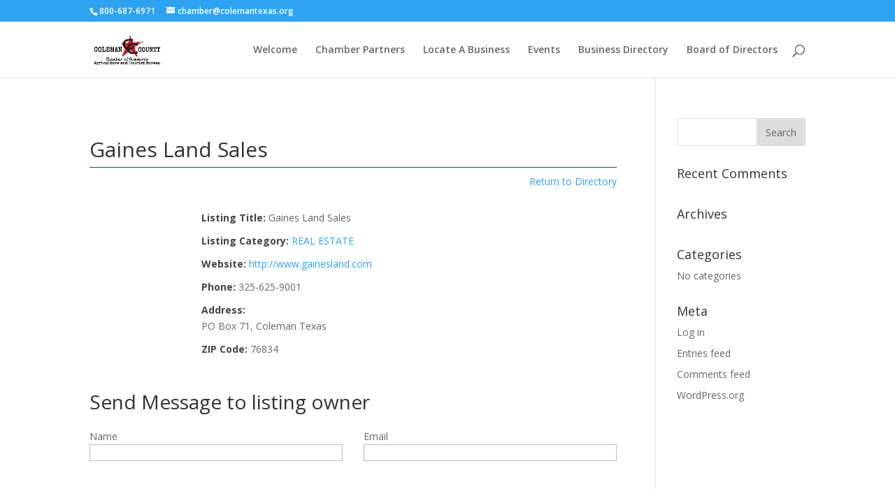

--- FILE ---
content_type: text/html; charset=UTF-8
request_url: https://www.colemancountytexas.com/business-directory/gaines-land-sales/
body_size: 9303
content:
<!DOCTYPE html>
<html lang="en">
<head>
	<meta charset="UTF-8" />
<meta http-equiv="X-UA-Compatible" content="IE=edge">
	<link rel="pingback" href="https://www.colemancountytexas.com/xmlrpc.php" />

	<script type="text/javascript">
		document.documentElement.className = 'js';
	</script>

	<script>var et_site_url='https://www.colemancountytexas.com';var et_post_id='458';function et_core_page_resource_fallback(a,b){"undefined"===typeof b&&(b=a.sheet.cssRules&&0===a.sheet.cssRules.length);b&&(a.onerror=null,a.onload=null,a.href?a.href=et_site_url+"/?et_core_page_resource="+a.id+et_post_id:a.src&&(a.src=et_site_url+"/?et_core_page_resource="+a.id+et_post_id))}
</script><title>Gaines Land Sales | Coleman County Texas</title>
<meta name='robots' content='max-image-preview:large' />
<meta name="viewport" content="width=device-width, initial-scale=1.0, maximum-scale=1.0, user-scalable=0" /><link rel='dns-prefetch' href='//fonts.googleapis.com' />
<link rel='dns-prefetch' href='//use.fontawesome.com' />
<link rel="alternate" type="application/rss+xml" title="Coleman County Texas &raquo; Feed" href="https://www.colemancountytexas.com/feed/" />
<link rel="alternate" type="application/rss+xml" title="Coleman County Texas &raquo; Comments Feed" href="https://www.colemancountytexas.com/comments/feed/" />
<script type="text/javascript">
/* <![CDATA[ */
window._wpemojiSettings = {"baseUrl":"https:\/\/s.w.org\/images\/core\/emoji\/14.0.0\/72x72\/","ext":".png","svgUrl":"https:\/\/s.w.org\/images\/core\/emoji\/14.0.0\/svg\/","svgExt":".svg","source":{"concatemoji":"https:\/\/www.colemancountytexas.com\/wp-includes\/js\/wp-emoji-release.min.js?ver=6.4.7"}};
/*! This file is auto-generated */
!function(i,n){var o,s,e;function c(e){try{var t={supportTests:e,timestamp:(new Date).valueOf()};sessionStorage.setItem(o,JSON.stringify(t))}catch(e){}}function p(e,t,n){e.clearRect(0,0,e.canvas.width,e.canvas.height),e.fillText(t,0,0);var t=new Uint32Array(e.getImageData(0,0,e.canvas.width,e.canvas.height).data),r=(e.clearRect(0,0,e.canvas.width,e.canvas.height),e.fillText(n,0,0),new Uint32Array(e.getImageData(0,0,e.canvas.width,e.canvas.height).data));return t.every(function(e,t){return e===r[t]})}function u(e,t,n){switch(t){case"flag":return n(e,"\ud83c\udff3\ufe0f\u200d\u26a7\ufe0f","\ud83c\udff3\ufe0f\u200b\u26a7\ufe0f")?!1:!n(e,"\ud83c\uddfa\ud83c\uddf3","\ud83c\uddfa\u200b\ud83c\uddf3")&&!n(e,"\ud83c\udff4\udb40\udc67\udb40\udc62\udb40\udc65\udb40\udc6e\udb40\udc67\udb40\udc7f","\ud83c\udff4\u200b\udb40\udc67\u200b\udb40\udc62\u200b\udb40\udc65\u200b\udb40\udc6e\u200b\udb40\udc67\u200b\udb40\udc7f");case"emoji":return!n(e,"\ud83e\udef1\ud83c\udffb\u200d\ud83e\udef2\ud83c\udfff","\ud83e\udef1\ud83c\udffb\u200b\ud83e\udef2\ud83c\udfff")}return!1}function f(e,t,n){var r="undefined"!=typeof WorkerGlobalScope&&self instanceof WorkerGlobalScope?new OffscreenCanvas(300,150):i.createElement("canvas"),a=r.getContext("2d",{willReadFrequently:!0}),o=(a.textBaseline="top",a.font="600 32px Arial",{});return e.forEach(function(e){o[e]=t(a,e,n)}),o}function t(e){var t=i.createElement("script");t.src=e,t.defer=!0,i.head.appendChild(t)}"undefined"!=typeof Promise&&(o="wpEmojiSettingsSupports",s=["flag","emoji"],n.supports={everything:!0,everythingExceptFlag:!0},e=new Promise(function(e){i.addEventListener("DOMContentLoaded",e,{once:!0})}),new Promise(function(t){var n=function(){try{var e=JSON.parse(sessionStorage.getItem(o));if("object"==typeof e&&"number"==typeof e.timestamp&&(new Date).valueOf()<e.timestamp+604800&&"object"==typeof e.supportTests)return e.supportTests}catch(e){}return null}();if(!n){if("undefined"!=typeof Worker&&"undefined"!=typeof OffscreenCanvas&&"undefined"!=typeof URL&&URL.createObjectURL&&"undefined"!=typeof Blob)try{var e="postMessage("+f.toString()+"("+[JSON.stringify(s),u.toString(),p.toString()].join(",")+"));",r=new Blob([e],{type:"text/javascript"}),a=new Worker(URL.createObjectURL(r),{name:"wpTestEmojiSupports"});return void(a.onmessage=function(e){c(n=e.data),a.terminate(),t(n)})}catch(e){}c(n=f(s,u,p))}t(n)}).then(function(e){for(var t in e)n.supports[t]=e[t],n.supports.everything=n.supports.everything&&n.supports[t],"flag"!==t&&(n.supports.everythingExceptFlag=n.supports.everythingExceptFlag&&n.supports[t]);n.supports.everythingExceptFlag=n.supports.everythingExceptFlag&&!n.supports.flag,n.DOMReady=!1,n.readyCallback=function(){n.DOMReady=!0}}).then(function(){return e}).then(function(){var e;n.supports.everything||(n.readyCallback(),(e=n.source||{}).concatemoji?t(e.concatemoji):e.wpemoji&&e.twemoji&&(t(e.twemoji),t(e.wpemoji)))}))}((window,document),window._wpemojiSettings);
/* ]]> */
</script>
<meta content="Divi v.4.6.6" name="generator"/><style id='wp-emoji-styles-inline-css' type='text/css'>

	img.wp-smiley, img.emoji {
		display: inline !important;
		border: none !important;
		box-shadow: none !important;
		height: 1em !important;
		width: 1em !important;
		margin: 0 0.07em !important;
		vertical-align: -0.1em !important;
		background: none !important;
		padding: 0 !important;
	}
</style>
<link rel='stylesheet' id='wp-block-library-css' href='https://www.colemancountytexas.com/wp-includes/css/dist/block-library/style.min.css?ver=6.4.7' type='text/css' media='all' />
<style id='classic-theme-styles-inline-css' type='text/css'>
/*! This file is auto-generated */
.wp-block-button__link{color:#fff;background-color:#32373c;border-radius:9999px;box-shadow:none;text-decoration:none;padding:calc(.667em + 2px) calc(1.333em + 2px);font-size:1.125em}.wp-block-file__button{background:#32373c;color:#fff;text-decoration:none}
</style>
<style id='global-styles-inline-css' type='text/css'>
body{--wp--preset--color--black: #000000;--wp--preset--color--cyan-bluish-gray: #abb8c3;--wp--preset--color--white: #ffffff;--wp--preset--color--pale-pink: #f78da7;--wp--preset--color--vivid-red: #cf2e2e;--wp--preset--color--luminous-vivid-orange: #ff6900;--wp--preset--color--luminous-vivid-amber: #fcb900;--wp--preset--color--light-green-cyan: #7bdcb5;--wp--preset--color--vivid-green-cyan: #00d084;--wp--preset--color--pale-cyan-blue: #8ed1fc;--wp--preset--color--vivid-cyan-blue: #0693e3;--wp--preset--color--vivid-purple: #9b51e0;--wp--preset--gradient--vivid-cyan-blue-to-vivid-purple: linear-gradient(135deg,rgba(6,147,227,1) 0%,rgb(155,81,224) 100%);--wp--preset--gradient--light-green-cyan-to-vivid-green-cyan: linear-gradient(135deg,rgb(122,220,180) 0%,rgb(0,208,130) 100%);--wp--preset--gradient--luminous-vivid-amber-to-luminous-vivid-orange: linear-gradient(135deg,rgba(252,185,0,1) 0%,rgba(255,105,0,1) 100%);--wp--preset--gradient--luminous-vivid-orange-to-vivid-red: linear-gradient(135deg,rgba(255,105,0,1) 0%,rgb(207,46,46) 100%);--wp--preset--gradient--very-light-gray-to-cyan-bluish-gray: linear-gradient(135deg,rgb(238,238,238) 0%,rgb(169,184,195) 100%);--wp--preset--gradient--cool-to-warm-spectrum: linear-gradient(135deg,rgb(74,234,220) 0%,rgb(151,120,209) 20%,rgb(207,42,186) 40%,rgb(238,44,130) 60%,rgb(251,105,98) 80%,rgb(254,248,76) 100%);--wp--preset--gradient--blush-light-purple: linear-gradient(135deg,rgb(255,206,236) 0%,rgb(152,150,240) 100%);--wp--preset--gradient--blush-bordeaux: linear-gradient(135deg,rgb(254,205,165) 0%,rgb(254,45,45) 50%,rgb(107,0,62) 100%);--wp--preset--gradient--luminous-dusk: linear-gradient(135deg,rgb(255,203,112) 0%,rgb(199,81,192) 50%,rgb(65,88,208) 100%);--wp--preset--gradient--pale-ocean: linear-gradient(135deg,rgb(255,245,203) 0%,rgb(182,227,212) 50%,rgb(51,167,181) 100%);--wp--preset--gradient--electric-grass: linear-gradient(135deg,rgb(202,248,128) 0%,rgb(113,206,126) 100%);--wp--preset--gradient--midnight: linear-gradient(135deg,rgb(2,3,129) 0%,rgb(40,116,252) 100%);--wp--preset--font-size--small: 13px;--wp--preset--font-size--medium: 20px;--wp--preset--font-size--large: 36px;--wp--preset--font-size--x-large: 42px;--wp--preset--spacing--20: 0.44rem;--wp--preset--spacing--30: 0.67rem;--wp--preset--spacing--40: 1rem;--wp--preset--spacing--50: 1.5rem;--wp--preset--spacing--60: 2.25rem;--wp--preset--spacing--70: 3.38rem;--wp--preset--spacing--80: 5.06rem;--wp--preset--shadow--natural: 6px 6px 9px rgba(0, 0, 0, 0.2);--wp--preset--shadow--deep: 12px 12px 50px rgba(0, 0, 0, 0.4);--wp--preset--shadow--sharp: 6px 6px 0px rgba(0, 0, 0, 0.2);--wp--preset--shadow--outlined: 6px 6px 0px -3px rgba(255, 255, 255, 1), 6px 6px rgba(0, 0, 0, 1);--wp--preset--shadow--crisp: 6px 6px 0px rgba(0, 0, 0, 1);}:where(.is-layout-flex){gap: 0.5em;}:where(.is-layout-grid){gap: 0.5em;}body .is-layout-flow > .alignleft{float: left;margin-inline-start: 0;margin-inline-end: 2em;}body .is-layout-flow > .alignright{float: right;margin-inline-start: 2em;margin-inline-end: 0;}body .is-layout-flow > .aligncenter{margin-left: auto !important;margin-right: auto !important;}body .is-layout-constrained > .alignleft{float: left;margin-inline-start: 0;margin-inline-end: 2em;}body .is-layout-constrained > .alignright{float: right;margin-inline-start: 2em;margin-inline-end: 0;}body .is-layout-constrained > .aligncenter{margin-left: auto !important;margin-right: auto !important;}body .is-layout-constrained > :where(:not(.alignleft):not(.alignright):not(.alignfull)){max-width: var(--wp--style--global--content-size);margin-left: auto !important;margin-right: auto !important;}body .is-layout-constrained > .alignwide{max-width: var(--wp--style--global--wide-size);}body .is-layout-flex{display: flex;}body .is-layout-flex{flex-wrap: wrap;align-items: center;}body .is-layout-flex > *{margin: 0;}body .is-layout-grid{display: grid;}body .is-layout-grid > *{margin: 0;}:where(.wp-block-columns.is-layout-flex){gap: 2em;}:where(.wp-block-columns.is-layout-grid){gap: 2em;}:where(.wp-block-post-template.is-layout-flex){gap: 1.25em;}:where(.wp-block-post-template.is-layout-grid){gap: 1.25em;}.has-black-color{color: var(--wp--preset--color--black) !important;}.has-cyan-bluish-gray-color{color: var(--wp--preset--color--cyan-bluish-gray) !important;}.has-white-color{color: var(--wp--preset--color--white) !important;}.has-pale-pink-color{color: var(--wp--preset--color--pale-pink) !important;}.has-vivid-red-color{color: var(--wp--preset--color--vivid-red) !important;}.has-luminous-vivid-orange-color{color: var(--wp--preset--color--luminous-vivid-orange) !important;}.has-luminous-vivid-amber-color{color: var(--wp--preset--color--luminous-vivid-amber) !important;}.has-light-green-cyan-color{color: var(--wp--preset--color--light-green-cyan) !important;}.has-vivid-green-cyan-color{color: var(--wp--preset--color--vivid-green-cyan) !important;}.has-pale-cyan-blue-color{color: var(--wp--preset--color--pale-cyan-blue) !important;}.has-vivid-cyan-blue-color{color: var(--wp--preset--color--vivid-cyan-blue) !important;}.has-vivid-purple-color{color: var(--wp--preset--color--vivid-purple) !important;}.has-black-background-color{background-color: var(--wp--preset--color--black) !important;}.has-cyan-bluish-gray-background-color{background-color: var(--wp--preset--color--cyan-bluish-gray) !important;}.has-white-background-color{background-color: var(--wp--preset--color--white) !important;}.has-pale-pink-background-color{background-color: var(--wp--preset--color--pale-pink) !important;}.has-vivid-red-background-color{background-color: var(--wp--preset--color--vivid-red) !important;}.has-luminous-vivid-orange-background-color{background-color: var(--wp--preset--color--luminous-vivid-orange) !important;}.has-luminous-vivid-amber-background-color{background-color: var(--wp--preset--color--luminous-vivid-amber) !important;}.has-light-green-cyan-background-color{background-color: var(--wp--preset--color--light-green-cyan) !important;}.has-vivid-green-cyan-background-color{background-color: var(--wp--preset--color--vivid-green-cyan) !important;}.has-pale-cyan-blue-background-color{background-color: var(--wp--preset--color--pale-cyan-blue) !important;}.has-vivid-cyan-blue-background-color{background-color: var(--wp--preset--color--vivid-cyan-blue) !important;}.has-vivid-purple-background-color{background-color: var(--wp--preset--color--vivid-purple) !important;}.has-black-border-color{border-color: var(--wp--preset--color--black) !important;}.has-cyan-bluish-gray-border-color{border-color: var(--wp--preset--color--cyan-bluish-gray) !important;}.has-white-border-color{border-color: var(--wp--preset--color--white) !important;}.has-pale-pink-border-color{border-color: var(--wp--preset--color--pale-pink) !important;}.has-vivid-red-border-color{border-color: var(--wp--preset--color--vivid-red) !important;}.has-luminous-vivid-orange-border-color{border-color: var(--wp--preset--color--luminous-vivid-orange) !important;}.has-luminous-vivid-amber-border-color{border-color: var(--wp--preset--color--luminous-vivid-amber) !important;}.has-light-green-cyan-border-color{border-color: var(--wp--preset--color--light-green-cyan) !important;}.has-vivid-green-cyan-border-color{border-color: var(--wp--preset--color--vivid-green-cyan) !important;}.has-pale-cyan-blue-border-color{border-color: var(--wp--preset--color--pale-cyan-blue) !important;}.has-vivid-cyan-blue-border-color{border-color: var(--wp--preset--color--vivid-cyan-blue) !important;}.has-vivid-purple-border-color{border-color: var(--wp--preset--color--vivid-purple) !important;}.has-vivid-cyan-blue-to-vivid-purple-gradient-background{background: var(--wp--preset--gradient--vivid-cyan-blue-to-vivid-purple) !important;}.has-light-green-cyan-to-vivid-green-cyan-gradient-background{background: var(--wp--preset--gradient--light-green-cyan-to-vivid-green-cyan) !important;}.has-luminous-vivid-amber-to-luminous-vivid-orange-gradient-background{background: var(--wp--preset--gradient--luminous-vivid-amber-to-luminous-vivid-orange) !important;}.has-luminous-vivid-orange-to-vivid-red-gradient-background{background: var(--wp--preset--gradient--luminous-vivid-orange-to-vivid-red) !important;}.has-very-light-gray-to-cyan-bluish-gray-gradient-background{background: var(--wp--preset--gradient--very-light-gray-to-cyan-bluish-gray) !important;}.has-cool-to-warm-spectrum-gradient-background{background: var(--wp--preset--gradient--cool-to-warm-spectrum) !important;}.has-blush-light-purple-gradient-background{background: var(--wp--preset--gradient--blush-light-purple) !important;}.has-blush-bordeaux-gradient-background{background: var(--wp--preset--gradient--blush-bordeaux) !important;}.has-luminous-dusk-gradient-background{background: var(--wp--preset--gradient--luminous-dusk) !important;}.has-pale-ocean-gradient-background{background: var(--wp--preset--gradient--pale-ocean) !important;}.has-electric-grass-gradient-background{background: var(--wp--preset--gradient--electric-grass) !important;}.has-midnight-gradient-background{background: var(--wp--preset--gradient--midnight) !important;}.has-small-font-size{font-size: var(--wp--preset--font-size--small) !important;}.has-medium-font-size{font-size: var(--wp--preset--font-size--medium) !important;}.has-large-font-size{font-size: var(--wp--preset--font-size--large) !important;}.has-x-large-font-size{font-size: var(--wp--preset--font-size--x-large) !important;}
.wp-block-navigation a:where(:not(.wp-element-button)){color: inherit;}
:where(.wp-block-post-template.is-layout-flex){gap: 1.25em;}:where(.wp-block-post-template.is-layout-grid){gap: 1.25em;}
:where(.wp-block-columns.is-layout-flex){gap: 2em;}:where(.wp-block-columns.is-layout-grid){gap: 2em;}
.wp-block-pullquote{font-size: 1.5em;line-height: 1.6;}
</style>
<link rel='stylesheet' id='divi-fonts-css' href='https://fonts.googleapis.com/css?family=Open+Sans:300italic,400italic,600italic,700italic,800italic,400,300,600,700,800&#038;subset=latin,latin-ext&#038;display=swap' type='text/css' media='all' />
<link rel='stylesheet' id='divi-style-css' href='https://www.colemancountytexas.com/wp-content/themes/Divi/style.dev.css?ver=4.6.6' type='text/css' media='all' />
<link rel='stylesheet' id='wpbdp_font_awesome-css' href='https://use.fontawesome.com/releases/v5.14.0/css/all.css?ver=5.14.0' type='text/css' media='all' />
<link rel='stylesheet' id='wpbdp-widgets-css' href='https://www.colemancountytexas.com/wp-content/plugins/business-directory-plugin/assets/css/widgets.min.css?ver=5.13.1' type='text/css' media='all' />
<link rel='stylesheet' id='wpbdp-base-css-css' href='https://www.colemancountytexas.com/wp-content/plugins/business-directory-plugin/assets/css/wpbdp.min.css?ver=5.13.1' type='text/css' media='all' />
<style id='wpbdp-base-css-inline-css' type='text/css'>
html{ --bd-main-color:#569AF6; --bd-main-color-20:#569AF633;--bd-main-color-8:#569AF614;}
</style>
<link rel='stylesheet' id='et-shortcodes-responsive-css-css' href='https://www.colemancountytexas.com/wp-content/themes/Divi/epanel/shortcodes/css/shortcodes_responsive.css?ver=4.6.6' type='text/css' media='all' />
<link rel='stylesheet' id='magnific-popup-css' href='https://www.colemancountytexas.com/wp-content/themes/Divi/includes/builder/styles/magnific_popup.css?ver=4.6.6' type='text/css' media='all' />
<link rel='stylesheet' id='wpforms-choicesjs-css' href='https://www.colemancountytexas.com/wp-content/plugins/wpforms-lite/assets/css/integrations/divi/choices.min.css?ver=9.0.1' type='text/css' media='all' />
<link rel='stylesheet' id='dashicons-css' href='https://www.colemancountytexas.com/wp-includes/css/dashicons.min.css?ver=6.4.7' type='text/css' media='all' />
<link rel='stylesheet' id='default-styles-css' href='https://www.colemancountytexas.com/wp-content/plugins/business-directory-plugin/themes/default/assets/styles.css?ver=5.13.1' type='text/css' media='all' />
<script type="text/javascript" src="https://www.colemancountytexas.com/wp-includes/js/jquery/jquery.min.js?ver=3.7.1" id="jquery-core-js"></script>
<script type="text/javascript" src="https://www.colemancountytexas.com/wp-includes/js/jquery/jquery-migrate.min.js?ver=3.4.1" id="jquery-migrate-js"></script>
<script type="text/javascript" src="https://www.colemancountytexas.com/wp-content/themes/Divi/core/admin/js/es6-promise.auto.min.js?ver=6.4.7" id="es6-promise-js"></script>
<script type="text/javascript" id="et-core-api-spam-recaptcha-js-extra">
/* <![CDATA[ */
var et_core_api_spam_recaptcha = {"site_key":"","page_action":{"action":"gaines_land_sales"}};
/* ]]> */
</script>
<script type="text/javascript" src="https://www.colemancountytexas.com/wp-content/themes/Divi/core/admin/js/recaptcha.js?ver=6.4.7" id="et-core-api-spam-recaptcha-js"></script>
<script type="text/javascript" src="https://www.colemancountytexas.com/wp-includes/js/jquery/ui/core.min.js?ver=1.13.2" id="jquery-ui-core-js"></script>
<script type="text/javascript" src="https://www.colemancountytexas.com/wp-content/plugins/business-directory-plugin/vendors/jQuery-File-Upload/js/jquery.iframe-transport.js?ver=10.7.0" id="jquery-file-upload-iframe-transport-js"></script>
<script type="text/javascript" src="https://www.colemancountytexas.com/wp-content/plugins/business-directory-plugin/vendors/jQuery-File-Upload/js/jquery.fileupload.js?ver=10.7.0" id="jquery-file-upload-js"></script>
<script type="text/javascript" src="https://www.colemancountytexas.com/wp-content/plugins/business-directory-plugin/assets/js/dnd-upload.min.js?ver=5.13.1" id="wpbdp-dnd-upload-js"></script>
<script type="text/javascript" src="https://www.colemancountytexas.com/wp-content/plugins/business-directory-plugin/vendors/jquery-breakpoints.min.js?ver=0.0.11" id="breakpoints.js-js"></script>
<script type="text/javascript" src="https://www.colemancountytexas.com/wp-includes/js/jquery/ui/mouse.min.js?ver=1.13.2" id="jquery-ui-mouse-js"></script>
<script type="text/javascript" src="https://www.colemancountytexas.com/wp-includes/js/jquery/ui/sortable.min.js?ver=1.13.2" id="jquery-ui-sortable-js"></script>
<script type="text/javascript" src="https://www.colemancountytexas.com/wp-includes/js/jquery/ui/datepicker.min.js?ver=1.13.2" id="jquery-ui-datepicker-js"></script>
<script type="text/javascript" id="jquery-ui-datepicker-js-after">
/* <![CDATA[ */
jQuery(function(jQuery){jQuery.datepicker.setDefaults({"closeText":"Close","currentText":"Today","monthNames":["January","February","March","April","May","June","July","August","September","October","November","December"],"monthNamesShort":["Jan","Feb","Mar","Apr","May","Jun","Jul","Aug","Sep","Oct","Nov","Dec"],"nextText":"Next","prevText":"Previous","dayNames":["Sunday","Monday","Tuesday","Wednesday","Thursday","Friday","Saturday"],"dayNamesShort":["Sun","Mon","Tue","Wed","Thu","Fri","Sat"],"dayNamesMin":["S","M","T","W","T","F","S"],"dateFormat":"MM d, yy","firstDay":1,"isRTL":false});});
/* ]]> */
</script>
<script type="text/javascript" id="wpbdp-js-js-extra">
/* <![CDATA[ */
var wpbdp_global = {"ajaxurl":"https:\/\/www.colemancountytexas.com\/wp-admin\/admin-ajax.php","nonce":"8b120904ee"};
/* ]]> */
</script>
<script type="text/javascript" src="https://www.colemancountytexas.com/wp-content/plugins/business-directory-plugin/assets/js/wpbdp.min.js?ver=5.13.1" id="wpbdp-js-js"></script>
<link rel="https://api.w.org/" href="https://www.colemancountytexas.com/wp-json/" /><link rel="EditURI" type="application/rsd+xml" title="RSD" href="https://www.colemancountytexas.com/xmlrpc.php?rsd" />
<meta name="generator" content="WordPress 6.4.7" />
<link rel="canonical" href="https://www.colemancountytexas.com/business-directory/gaines-land-sales/" />
<link rel='shortlink' href='https://www.colemancountytexas.com/?p=458' />
<link rel="alternate" type="application/json+oembed" href="https://www.colemancountytexas.com/wp-json/oembed/1.0/embed?url=https%3A%2F%2Fwww.colemancountytexas.com%2Fbusiness-directory%2Fgaines-land-sales%2F" />
<link rel="alternate" type="text/xml+oembed" href="https://www.colemancountytexas.com/wp-json/oembed/1.0/embed?url=https%3A%2F%2Fwww.colemancountytexas.com%2Fbusiness-directory%2Fgaines-land-sales%2F&#038;format=xml" />
<meta name="viewport" content="width=device-width, initial-scale=1.0, maximum-scale=1.0, user-scalable=0" /><style type="text/css" id="custom-background-css">
body.custom-background { background-color: #ffffff; }
</style>
	<script>
document.addEventListener('DOMContentLoaded', function() {
    var scrollToSectionButtons = document.querySelectorAll('.scroll-to-section');
    
    scrollToSectionButtons.forEach(function(button) {
        button.addEventListener('click', function(event) {
            event.preventDefault();
            var target = document.querySelector(this.getAttribute('href'));
            
            if (target) {
                target.scrollIntoView({ behavior: 'smooth' });
            }
        });
    });
</script>
<link rel="icon" href="https://www.colemancountytexas.com/wp-content/uploads/2021/07/cropped-ColemanChamber_Logo-32x32.png" sizes="32x32" />
<link rel="icon" href="https://www.colemancountytexas.com/wp-content/uploads/2021/07/cropped-ColemanChamber_Logo-192x192.png" sizes="192x192" />
<link rel="apple-touch-icon" href="https://www.colemancountytexas.com/wp-content/uploads/2021/07/cropped-ColemanChamber_Logo-180x180.png" />
<meta name="msapplication-TileImage" content="https://www.colemancountytexas.com/wp-content/uploads/2021/07/cropped-ColemanChamber_Logo-270x270.png" />
<link rel="stylesheet" id="et-divi-customizer-global-cached-inline-styles" href="https://www.colemancountytexas.com/wp-content/et-cache/global/et-divi-customizer-global-17673862692244.min.css" onerror="et_core_page_resource_fallback(this, true)" onload="et_core_page_resource_fallback(this)" /><style id="wpforms-css-vars-root">
				:root {
					--wpforms-field-border-radius: 3px;
--wpforms-field-background-color: #ffffff;
--wpforms-field-border-color: rgba( 0, 0, 0, 0.25 );
--wpforms-field-text-color: rgba( 0, 0, 0, 0.7 );
--wpforms-label-color: rgba( 0, 0, 0, 0.85 );
--wpforms-label-sublabel-color: rgba( 0, 0, 0, 0.55 );
--wpforms-label-error-color: #d63637;
--wpforms-button-border-radius: 3px;
--wpforms-button-background-color: #066aab;
--wpforms-button-text-color: #ffffff;
--wpforms-field-size-input-height: 43px;
--wpforms-field-size-input-spacing: 15px;
--wpforms-field-size-font-size: 16px;
--wpforms-field-size-line-height: 19px;
--wpforms-field-size-padding-h: 14px;
--wpforms-field-size-checkbox-size: 16px;
--wpforms-field-size-sublabel-spacing: 5px;
--wpforms-field-size-icon-size: 1;
--wpforms-label-size-font-size: 16px;
--wpforms-label-size-line-height: 19px;
--wpforms-label-size-sublabel-font-size: 14px;
--wpforms-label-size-sublabel-line-height: 17px;
--wpforms-button-size-font-size: 17px;
--wpforms-button-size-height: 41px;
--wpforms-button-size-padding-h: 15px;
--wpforms-button-size-margin-top: 10px;

				}
			</style></head>
<body class="wpbdp_listing-template-default single single-wpbdp_listing postid-458 custom-background et_pb_button_helper_class et_fixed_nav et_show_nav et_secondary_nav_enabled et_primary_nav_dropdown_animation_fade et_secondary_nav_dropdown_animation_fade et_header_style_left et_pb_footer_columns4 et_cover_background et_pb_gutter osx et_pb_gutters3 et_right_sidebar et_divi_theme wpbdp-with-button-styles business-directory wpbdp-view-show_listing wpbdp-wp-theme-Divi wpbdp-theme-default et-db et_minified_js">
	<div id="page-container">

					<div id="top-header">
			<div class="container clearfix">

			
				<div id="et-info">
									<span id="et-info-phone">800-687-6971</span>
				
									<a href="mailto:chamber@colemantexas.org"><span id="et-info-email">chamber@colemantexas.org</span></a>
				
								</div> <!-- #et-info -->

			
				<div id="et-secondary-menu">
								</div> <!-- #et-secondary-menu -->

			</div> <!-- .container -->
		</div> <!-- #top-header -->
		
	
			<header id="main-header" data-height-onload="66">
			<div class="container clearfix et_menu_container">
							<div class="logo_container">
					<span class="logo_helper"></span>
					<a href="https://www.colemancountytexas.com/">
						<img src="http://www.colemancountytexas.com/wp-content/uploads/2021/07/ColemanChamber_Logo.png" alt="Coleman County Texas" id="logo" data-height-percentage="54" />
					</a>
				</div>
							<div id="et-top-navigation" data-height="66" data-fixed-height="40">
											<nav id="top-menu-nav">
						<ul id="top-menu" class="nav"><li id="menu-item-157" class="menu-item menu-item-type-post_type menu-item-object-page menu-item-home menu-item-157"><a href="https://www.colemancountytexas.com/">Welcome</a></li>
<li id="menu-item-156" class="menu-item menu-item-type-post_type menu-item-object-page menu-item-156"><a href="https://www.colemancountytexas.com/places-things/">Chamber Partners</a></li>
<li id="menu-item-183" class="menu-item menu-item-type-post_type menu-item-object-page menu-item-183"><a href="https://www.colemancountytexas.com/map-2/">Locate A Business</a></li>
<li id="menu-item-171" class="menu-item menu-item-type-post_type menu-item-object-page menu-item-171"><a href="https://www.colemancountytexas.com/events-2/">Events</a></li>
<li id="menu-item-319" class="menu-item menu-item-type-post_type menu-item-object-page menu-item-319"><a href="https://www.colemancountytexas.com/business-directory/">Business Directory</a></li>
<li id="menu-item-1880" class="menu-item menu-item-type-post_type menu-item-object-page menu-item-1880"><a href="https://www.colemancountytexas.com/board-of-directors/">Board of Directors</a></li>
</ul>						</nav>
					
					
					
										<div id="et_top_search">
						<span id="et_search_icon"></span>
					</div>
					
					<div id="et_mobile_nav_menu">
				<div class="mobile_nav closed">
					<span class="select_page">Select Page</span>
					<span class="mobile_menu_bar mobile_menu_bar_toggle"></span>
				</div>
			</div>				</div> <!-- #et-top-navigation -->
			</div> <!-- .container -->
			<div class="et_search_outer">
				<div class="container et_search_form_container">
					<form role="search" method="get" class="et-search-form" action="https://www.colemancountytexas.com/">
					<input type="search" class="et-search-field" placeholder="Search &hellip;" value="" name="s" title="Search for:" />					</form>
					<span class="et_close_search_field"></span>
				</div>
			</div>
		</header> <!-- #main-header -->
			<div id="et-main-area">
	
<div id="main-content">


	<div class="container">
		<div id="content-area" class="clearfix">
			<div id="left-area">


			
				<article id="post-0" class="post-0 page type-page status-draft hentry wpbdp-view-content-wrapper">

				
					<h1 class="entry-title main_title"></h1>
				
				
					<div class="entry-content">
					
<div id="wpbdp-listing-458" class="wpbdp-listing-458 wpbdp-listing single wpbdp-single wpbdp-listing-single wpbdp-listing-category-id-17">
        <div class="listing-title">
        <h1>Gaines Land Sales</h1>
	    	        	        </div>

    <div class="listing-actions cf">
<span class="back-to-dir-buttons"><a href="https://www.colemancountytexas.com/business-directory/" class="back-to-dir">Return to Directory</a></span></div>
    
<div class="listing-details cf">
            <div class="wpbdp-field-display wpbdp-field wpbdp-field-value field-display field-value wpbdp-field-listing_title wpbdp-field-title wpbdp-field-type-textfield wpbdp-field-association-title  " ><span class="field-label">Listing Title:</span> <div class="value">Gaines Land Sales</div></div>            <div class="wpbdp-field-display wpbdp-field wpbdp-field-value field-display field-value wpbdp-field-listing_category wpbdp-field-category wpbdp-field-type-select wpbdp-field-association-category  " ><span class="field-label">Listing Category:</span> <div class="value"><a href="https://www.colemancountytexas.com/business-directory/wpbdp_category/real-estate/" rel="tag">REAL ESTATE</a></div></div>                                    <div class="wpbdp-field-display wpbdp-field wpbdp-field-value field-display field-value wpbdp-field-website wpbdp-field-meta wpbdp-field-type-url wpbdp-field-association-meta  " ><span class="field-label">Website:</span> <div class="value"><a href="http://www.gainesland.com" rel="" target="_self" title="http://www.gainesland.com">http://www.gainesland.com</a></div></div>            <div class="wpbdp-field-display wpbdp-field wpbdp-field-value field-display field-value wpbdp-field-phone wpbdp-field-meta wpbdp-field-type-textfield wpbdp-field-association-meta  " ><span class="field-label">Phone:</span> <div class="value">325-625-9001</div></div>                                    <div class="wpbdp-field-display wpbdp-field wpbdp-field-value field-display field-value wpbdp-field-address wpbdp-field-meta wpbdp-field-type-textarea wpbdp-field-association-meta  " ><span class="field-label">Address:</span> <div class="value">PO Box 71, Coleman Texas </div></div>            <div class="wpbdp-field-display wpbdp-field wpbdp-field-value field-display field-value wpbdp-field-zip_code wpbdp-field-meta wpbdp-field-type-textfield wpbdp-field-association-meta  " ><span class="field-label">ZIP Code:</span> <div class="value">76834</div></div>    
	</div>

</div>
<div class="wpbdp-listing-contact-form"><div><input type="button" class="wpbdp-show-on-mobile send-message-button wpbdp-button" value="Contact listing owner" /></div><div class="wpbdp-hide-on-mobile contact-form-wrapper"><h3>Send Message to listing owner</h3>
<form method="POST" action="https://www.colemancountytexas.com/business-directory/?wpbdp_view=listing_contact&#038;listing_id=458">
    <input type="hidden" id="_wpnonce" name="_wpnonce" value="9e9ad3fa90" /><input type="hidden" name="_wp_http_referer" value="/business-directory/gaines-land-sales/" />
	<div class="wpbdp-grid">
            <p class="wpbdp-form-field wpbdp-half">
            <label for="wpbdp-contact-form-name">Name</label> <input id="wpbdp-contact-form-name" type="text" class="intextbox" name="commentauthorname" value="" />
        </p>
        <p class="wpbdp-form-field wpbdp-half">
            <label for="wpbdp-contact-form-email">Email</label> <input id="wpbdp-contact-form-email" type="text" class="intextbox" name="commentauthoremail" value="" />
		</p>
    
    <p class="wpbdp-form-field">
        <label for="wpbdp-contact-form-message">Message</label> <textarea id="wpbdp-contact-form-message" name="commentauthormessage" rows="4" class="intextarea"></textarea>
    </p>

    	</div>

    
    <input type="submit" class="wpbdp-button wpbdp-submit submit" value="Send" />
</form>
</div></div><script type="application/ld+json">{"@context":"http:\/\/schema.org","@type":"LocalBusiness","name":"Gaines Land Sales","url":"https:\/\/www.colemancountytexas.com\/business-directory\/gaines-land-sales\/","priceRange":"$$","telephone":"325-625-9001","address":{"streetAddress":"PO Box 71, Coleman Texas ","postalCode":"76834"}}</script>					</div> <!-- .entry-content -->

				
				</article> <!-- .et_pb_post -->

			

			</div> <!-- #left-area -->

				<div id="sidebar">
		<div id="search-2" class="et_pb_widget widget_search"><form role="search" method="get" id="searchform" class="searchform" action="https://www.colemancountytexas.com/">
				<div>
					<label class="screen-reader-text" for="s">Search for:</label>
					<input type="text" value="" name="s" id="s" />
					<input type="submit" id="searchsubmit" value="Search" />
				</div>
			</form></div> <!-- end .et_pb_widget --><div id="recent-comments-2" class="et_pb_widget widget_recent_comments"><h4 class="widgettitle">Recent Comments</h4><ul id="recentcomments"></ul></div> <!-- end .et_pb_widget --><div id="archives-2" class="et_pb_widget widget_archive"><h4 class="widgettitle">Archives</h4>
			<ul>
							</ul>

			</div> <!-- end .et_pb_widget --><div id="categories-2" class="et_pb_widget widget_categories"><h4 class="widgettitle">Categories</h4>
			<ul>
				<li class="cat-item-none">No categories</li>			</ul>

			</div> <!-- end .et_pb_widget --><div id="meta-2" class="et_pb_widget widget_meta"><h4 class="widgettitle">Meta</h4>
		<ul>
						<li><a href="https://www.colemancountytexas.com/wp-login.php">Log in</a></li>
			<li><a href="https://www.colemancountytexas.com/feed/">Entries feed</a></li>
			<li><a href="https://www.colemancountytexas.com/comments/feed/">Comments feed</a></li>

			<li><a href="https://wordpress.org/">WordPress.org</a></li>
		</ul>

		</div> <!-- end .et_pb_widget -->	</div> <!-- end #sidebar -->
		</div> <!-- #content-area -->
	</div> <!-- .container -->


</div> <!-- #main-content -->


			<footer id="main-footer">
				

		
				<div id="footer-bottom">
					<div class="container clearfix">
				<div id="footer-info">© 2021 COLEMAN COUNTY CHAMBER OF COMMERCE
</div>					</div>	<!-- .container -->
				</div>
			</footer> <!-- #main-footer -->
		</div> <!-- #et-main-area -->


	</div> <!-- #page-container -->

	<script type="text/javascript" src="https://www.colemancountytexas.com/wp-includes/js/dist/vendor/wp-polyfill-inert.min.js?ver=3.1.2" id="wp-polyfill-inert-js"></script>
<script type="text/javascript" src="https://www.colemancountytexas.com/wp-includes/js/dist/vendor/regenerator-runtime.min.js?ver=0.14.0" id="regenerator-runtime-js"></script>
<script type="text/javascript" src="https://www.colemancountytexas.com/wp-includes/js/dist/vendor/wp-polyfill.min.js?ver=3.15.0" id="wp-polyfill-js"></script>
<script type="text/javascript" src="https://www.colemancountytexas.com/wp-includes/js/dist/autop.min.js?ver=dacd785d109317df2707" id="wp-autop-js"></script>
<script type="text/javascript" src="https://www.colemancountytexas.com/wp-includes/js/dist/blob.min.js?ver=10a1c5c0acdef3d15657" id="wp-blob-js"></script>
<script type="text/javascript" src="https://www.colemancountytexas.com/wp-includes/js/dist/block-serialization-default-parser.min.js?ver=30ffd7e7e199f10b2a6d" id="wp-block-serialization-default-parser-js"></script>
<script type="text/javascript" src="https://www.colemancountytexas.com/wp-includes/js/dist/vendor/react.min.js?ver=18.2.0" id="react-js"></script>
<script type="text/javascript" src="https://www.colemancountytexas.com/wp-includes/js/dist/hooks.min.js?ver=c6aec9a8d4e5a5d543a1" id="wp-hooks-js"></script>
<script type="text/javascript" src="https://www.colemancountytexas.com/wp-includes/js/dist/deprecated.min.js?ver=73ad3591e7bc95f4777a" id="wp-deprecated-js"></script>
<script type="text/javascript" src="https://www.colemancountytexas.com/wp-includes/js/dist/dom.min.js?ver=49ff2869626fbeaacc23" id="wp-dom-js"></script>
<script type="text/javascript" src="https://www.colemancountytexas.com/wp-includes/js/dist/vendor/react-dom.min.js?ver=18.2.0" id="react-dom-js"></script>
<script type="text/javascript" src="https://www.colemancountytexas.com/wp-includes/js/dist/escape-html.min.js?ver=03e27a7b6ae14f7afaa6" id="wp-escape-html-js"></script>
<script type="text/javascript" src="https://www.colemancountytexas.com/wp-includes/js/dist/element.min.js?ver=ed1c7604880e8b574b40" id="wp-element-js"></script>
<script type="text/javascript" src="https://www.colemancountytexas.com/wp-includes/js/dist/is-shallow-equal.min.js?ver=20c2b06ecf04afb14fee" id="wp-is-shallow-equal-js"></script>
<script type="text/javascript" src="https://www.colemancountytexas.com/wp-includes/js/dist/i18n.min.js?ver=7701b0c3857f914212ef" id="wp-i18n-js"></script>
<script type="text/javascript" id="wp-i18n-js-after">
/* <![CDATA[ */
wp.i18n.setLocaleData( { 'text direction\u0004ltr': [ 'ltr' ] } );
/* ]]> */
</script>
<script type="text/javascript" src="https://www.colemancountytexas.com/wp-includes/js/dist/keycodes.min.js?ver=3460bd0fac9859d6886c" id="wp-keycodes-js"></script>
<script type="text/javascript" src="https://www.colemancountytexas.com/wp-includes/js/dist/priority-queue.min.js?ver=422e19e9d48b269c5219" id="wp-priority-queue-js"></script>
<script type="text/javascript" src="https://www.colemancountytexas.com/wp-includes/js/dist/compose.min.js?ver=3189b344ff39fef940b7" id="wp-compose-js"></script>
<script type="text/javascript" src="https://www.colemancountytexas.com/wp-includes/js/dist/private-apis.min.js?ver=11cb2ebaa70a9f1f0ab5" id="wp-private-apis-js"></script>
<script type="text/javascript" src="https://www.colemancountytexas.com/wp-includes/js/dist/redux-routine.min.js?ver=0be1b2a6a79703e28531" id="wp-redux-routine-js"></script>
<script type="text/javascript" src="https://www.colemancountytexas.com/wp-includes/js/dist/data.min.js?ver=dc5f255634f3da29c8d5" id="wp-data-js"></script>
<script type="text/javascript" id="wp-data-js-after">
/* <![CDATA[ */
( function() {
	var userId = 0;
	var storageKey = "WP_DATA_USER_" + userId;
	wp.data
		.use( wp.data.plugins.persistence, { storageKey: storageKey } );
} )();
/* ]]> */
</script>
<script type="text/javascript" src="https://www.colemancountytexas.com/wp-includes/js/dist/html-entities.min.js?ver=36a4a255da7dd2e1bf8e" id="wp-html-entities-js"></script>
<script type="text/javascript" src="https://www.colemancountytexas.com/wp-includes/js/dist/shortcode.min.js?ver=c128a3008a96e820aa86" id="wp-shortcode-js"></script>
<script type="text/javascript" src="https://www.colemancountytexas.com/wp-includes/js/dist/blocks.min.js?ver=7204d43123223474471a" id="wp-blocks-js"></script>
<script type="text/javascript" id="wpep_shortcode_block-js-extra">
/* <![CDATA[ */
var wpep_forms = {"forms":[{"ID":1382,"title":""}]};
/* ]]> */
</script>
<script type="text/javascript" src="https://www.colemancountytexas.com/wp-content/plugins/wp-easy-pay/assets/backend/js/gutenberg_shortcode_block/build/index.js?ver=1.0.0" id="wpep_shortcode_block-js"></script>
<script type="text/javascript" id="divi-custom-script-js-extra">
/* <![CDATA[ */
var DIVI = {"item_count":"%d Item","items_count":"%d Items"};
var et_shortcodes_strings = {"previous":"Previous","next":"Next"};
var et_pb_custom = {"ajaxurl":"https:\/\/www.colemancountytexas.com\/wp-admin\/admin-ajax.php","images_uri":"https:\/\/www.colemancountytexas.com\/wp-content\/themes\/Divi\/images","builder_images_uri":"https:\/\/www.colemancountytexas.com\/wp-content\/themes\/Divi\/includes\/builder\/images","et_frontend_nonce":"f0a50b1773","subscription_failed":"Please, check the fields below to make sure you entered the correct information.","et_ab_log_nonce":"784c0f4266","fill_message":"Please, fill in the following fields:","contact_error_message":"Please, fix the following errors:","invalid":"Invalid email","captcha":"Captcha","prev":"Prev","previous":"Previous","next":"Next","wrong_captcha":"You entered the wrong number in captcha.","wrong_checkbox":"Checkbox","ignore_waypoints":"no","is_divi_theme_used":"1","widget_search_selector":".widget_search","ab_tests":[],"is_ab_testing_active":"","page_id":"458","unique_test_id":"","ab_bounce_rate":"5","is_cache_plugin_active":"no","is_shortcode_tracking":"","tinymce_uri":""}; var et_builder_utils_params = {"condition":{"diviTheme":true,"extraTheme":false},"scrollLocations":["app","top"],"builderScrollLocations":{"desktop":"app","tablet":"app","phone":"app"},"onloadScrollLocation":"app","builderType":"fe"}; var et_frontend_scripts = {"builderCssContainerPrefix":"#et-boc","builderCssLayoutPrefix":"#et-boc .et-l"};
var et_pb_box_shadow_elements = [];
var et_pb_motion_elements = {"desktop":[],"tablet":[],"phone":[]};
var et_pb_sticky_elements = [];
/* ]]> */
</script>
<script type="text/javascript" src="https://www.colemancountytexas.com/wp-content/themes/Divi/js/custom.unified.js?ver=4.6.6" id="divi-custom-script-js"></script>
<script type="text/javascript" id="et-builder-cpt-modules-wrapper-js-extra">
/* <![CDATA[ */
var et_modules_wrapper = {"builderCssContainerPrefix":"#et-boc","builderCssLayoutPrefix":"#et-boc .et-l"};
/* ]]> */
</script>
<script type="text/javascript" src="https://www.colemancountytexas.com/wp-content/themes/Divi/includes/builder/scripts/cpt-modules-wrapper.js?ver=4.6.6" id="et-builder-cpt-modules-wrapper-js"></script>
<script type="text/javascript" src="https://www.colemancountytexas.com/wp-content/themes/Divi/core/admin/js/common.js?ver=4.6.6" id="et-core-common-js"></script>
<style>.wpbdp-listing-excerpt.wpbdp-listing-plan-id-3{background-color: #dd9933;}
</style></body>
</html>
